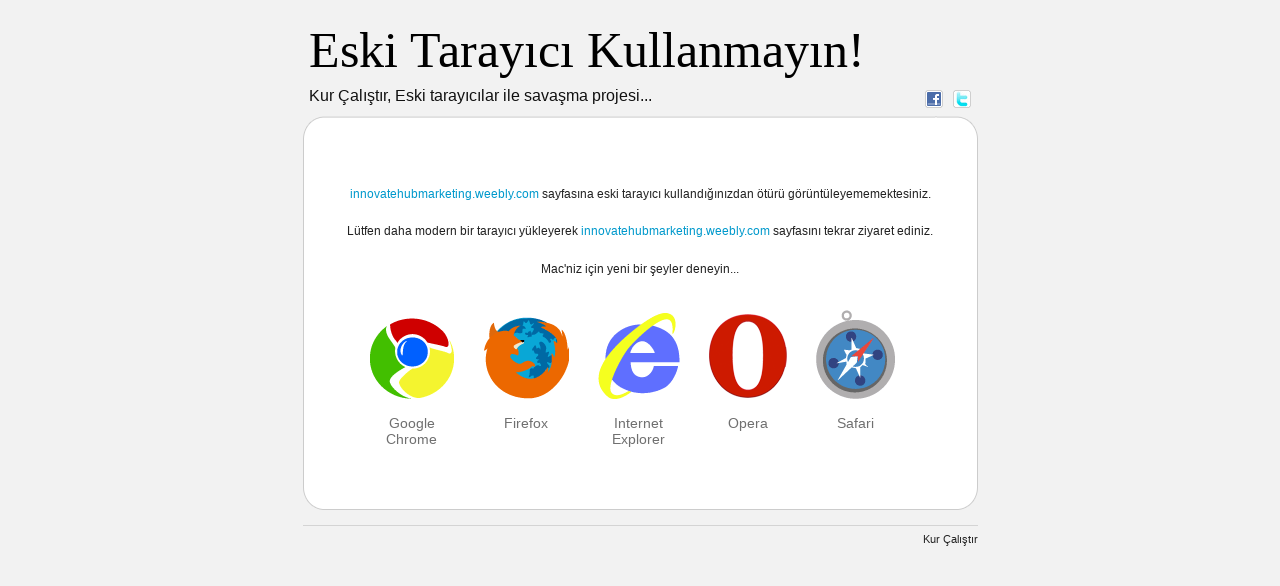

--- FILE ---
content_type: text/html
request_url: https://www.kurcalistir.com/mg/tasdevrindenkalmatarayicilar/?what=innovatehubmarketing.weebly.com
body_size: 1734
content:
<!DOCTYPE html PUBLIC "-//W3C//DTD XHTML 1.0 Strict//EN" SYSTEM "http://www.w3.org/TR/xhtml1/DTD/xhtml1-strict.dtd">
<html xmlns="http://www.w3.org/1999/xhtml" xml:lang="en" lang="en">
  
<meta http-equiv="Content-Type" content="text/html;charset=UTF-8">
<head>
    
    <title>Kur Çalıştır | Web Tasarım</title>
    <meta name="description" content="Kur Çalıştır | Eski tarayıcı kullanmayın! Eski tarayıcılar ile savaşma projesi...">
    <link rel="stylesheet" href="files/resets00.css" media="all">
    <link rel="stylesheet" href="files/screen00.css" media="all">
    <link rel="shortcut icon" href="../favicon.ico" />
	<!--[if IE 6]><link rel="stylesheet" href="/css/screen-ie6.css" /><![endif]-->
    <script type="text/javascript" src="files/browser0.js"></script><script type="text/javascript" src="files/app00000.js"></script>
  </head>
  <body id="browser" class="tr">
    <div id="wrapper">
      <div id="header">
        <h1><a href="http://www.mavigen.com" style="font-family:Georgia, 'Times New Roman', Times, serif; font-size:50px">Eski Tarayıcı Kullanmayın!</a></h1>
        <h2>Kur Çalıştır, Eski tarayıcılar ile savaşma projesi...</h2>
        <h4>Paylaş:</h4>
        <ul id="share">
          <li id="facebook"><a href="http://www.facebook.com/mavigenc" onclick="window.open(this.href); return false;">Facebook</a></li>
          <li id="twitter"><a href="https://twitter.com/#!/mavigen" onclick="window.open(this.href); return false;">Twitter</a></li>
        </ul>
        <br style="clear: both;">
      </div>
      
      
      
    <div class="content">
      <div class="content-top" id="content-top"></div>
      <h3 style="color:#232323"><a href="http://innovatehubmarketing.weebly.com" style="color:#09C;">innovatehubmarketing.weebly.com</a> sayfasına eski tarayıcı kullandığınızdan ötürü görüntüleyememektesiniz.</h3><span class="hee3" style="margin-top:10px">Lütfen daha modern bir tarayıcı yükleyerek <a href="http://innovatehubmarketing.weebly.com">innovatehubmarketing.weebly.com</a> sayfasını tekrar ziyaret ediniz.</span><span class="hee3" style="margin-top:40px"><span id="platform_name"></span>'niz için yeni bir şeyler deneyin...</span>
		<h3 style="margin:5px 0px">&nbsp;</h3>
      <ul id="browsers">
      	<span id="browser-0"></span>
      	<span id="browser-1"></span>
      	<span id="browser-2"></span>
      	<span id="browser-3"></span>
      	<span id="browser-4"></span>
      </ul>
      
      <ul id="browsers-hide">
        <span class="browser"><li class="opera" id="opera"><a href="http://www.opera.com/" onclick="window.open(this.href); return false;">Opera</a></li></span>
        <span class="browser"><li class="chrome" id="chrome"><a href="http://www.google.com/chrome/index.html?&amp;hl=en&amp;brand=CHOF&amp;utm_campaign=en&amp;utm_source=en-et-whatbrowser&amp;utm_medium=et" onclick="window.open(this.href); return false;">Google Chrome</a></li></span>
        <span class="browser"><li class="firefox" id="firefox"><a href="http://www.mozilla.com/en-US/firefox/firefox.html" onclick="window.open(this.href); return false;">Firefox</a></li></span>
        <span class="browser"><li class="ie" id="ie"><a href="http://www.microsoft.com/windows/internet-explorer/default.aspx" onclick="window.open(this.href); return false;">Internet Explorer</a></li></span>
        <span class="browser"><li class="safari" id="safari"><a href="http://www.apple.com/safari/" onclick="window.open(this.href); return false;">Safari</a></li></span>
      </ul>

      <br style="clear: both;">
    </div>
    <script type="text/javascript">
			ready(App.reorderBrowsers);
			ready(App.affectIcons);
    </script>

      <div id="footer">
        <p id="credits"><a href="http://www.kurcalistir.com" target="_blank" style="color:#232323; text-decoration:none">Kur Çalıştır</a></p>
      </div>
    </div>

  </body>
</html>


--- FILE ---
content_type: text/css
request_url: https://www.kurcalistir.com/mg/tasdevrindenkalmatarayicilar/files/screen00.css
body_size: 3721
content:
/* global */
* {
    outline: none;
}
html, body {
    background: #f2f2f2;
    color: #353535;
}
a {
    text-decoration: none;
}
a:hover {
    text-decoration: underline;
}
#wrapper { 
    margin: 25px auto 0;
    width: 675px;
}
.content {
    background: transparent url(http://www.whatbrowser.org/img/contentbg-line-bot.png) no-repeat 50% bottom;
    margin-bottom: 15px;
    padding: 22px;
    position: relative;
    width: 631px;
    min-height: 290px;
    z-index: 1;
}
div.content-top {
    background-image: url(contentb.png);
	z-index:44;
	position:relative;
    background-repeat: no-repeat;
    height: 22px;
    position: absolute;
    left: 0;
    top: 0;
    width: 675px;
}
.content-left {
    float: left;
    margin-right: 20px;
    position: relative;
    width: 200px;
    z-index: 1;
}
.content-right {
    color: #4a4a4a;
    float: left;
    padding-left: 15px;
    width: 370px;
    z-index: 1;
}
/* nav */
#nav {
    clear: both;
    list-style: none;
    margin: 0 0 15px;
    overflow: hidden;
    width: 100%;
}
#nav li {
    float: left;
    height: 122px;
    margin-right: 15px;
    position: relative;
    width: 215px;
}

#nav li.ru a, #nav li.nl a, #nav li.de a, #nav li.hu a, #nav li.pl a, #nav li.pt a, #nav li.el a, #nav li.fr a, #nav li.jp a, #nav li.pt-br a {
  line-height: 18px;
  font-size: 13px;
  padding-top: 81px;
  padding-bottom: 4px;
}

#nav li.last { margin-right: 0; }
#nav li#browser a { background-position: 0 0; }
#nav li#more a { background-position: 0 -122px; }
#nav li#tips a { background-position: 0 -244px; }
#nav li#browser a:hover, #nav li#browser:hover { background-position: -215px 0; }
#nav li#more a:hover { background-position: -215px -122px; }
#nav li#tips a:hover { background-position: -215px -244px; }
#nav li#browser.active a { background-position: -215px 0; }
#nav li#more.active a { background-position: -215px -122px; }
#nav li#tips.active a { background-position: -215px -244px; }

#nav li#browser { background-color: #fff; }

#nav a {
    background: url(nav-bg20.png) no-repeat;
    bottom: 0px;
    color: #353535;
    display: block;
    font-size: 16px;
    line-height: 20px;
    height: 37px;
    padding-top: 85px;
    vertical-align: center;
    text-align: center;
    text-decoration: none;
    width: 215px;
	position: relative;
	z-index: 2;
}

#nav #browser-icons {
	list-style-type: none;
	position: absolute;
	z-index: 0;
	top: 16px;
	left: 10px;
}

#browser-icons li {
	width: 48px;
	height: 48px;
	margin-right: 8px;
	background: transparent url(nav-icon.png) no-repeat;
	display: none;
}

#browser-icons li.safari { background-position: 2px 0; }
#browser-icons li.firefox { background-position: -59px 0; }
#browser-icons li.chrome { background-position: -121px 0;}
#browser-icons li.opera { background-position: -179px 0; width: 60px; margin-right: 4px; margin-left: -5px; }
#browser-icons li.ie { background-position: -245px 0;}

#browser-icons li.last { margin-right: 0; }

/* header */
#header {
    overflow: hidden;
    width: 98%;
    margin-left: 1%;
}
#header h1 { 
    font-size: 58px;
    margin-bottom: 13px;
}
#header h1 a { color: #000; text-decoration: none; }
#header h2 { 
    float: left;
    font-size: 16px;
    line-height: 16px;
}
#header h4 { display: none; }
#share {
    float: right;
    list-style: none;
    margin: 0;
}
#share li {
    float: left;
    height: 18px;
    margin-left: 10px;
    width: 18px;
}
#share li a { 
    background: url(share_bu.gif) no-repeat;
    display: block;
    overflow: hidden;
    text-indent: -9999px;
    height: 20px;
}
#share li#facebook a { background-position: 0 0;}
#share li#digg a { background-position: -23px 0;}
#share li#twitter a { background-position: -46px 0;}

#share li#language {
    width: 180px;
    margin-top: -4px;
}

/* index */
#index .content-left { padding: 20px 0; text-align: center; width: 220px; position: relative; height: 280px;}
#index .content-left #browser_info {
    position: absolute;
    top: 50%;
    margin-top: -50px;
    left: 14px;
    width: 180px;
    display: none;
}
#index #loading {
    position: absolute;
    top: 50%;
    left: 50%;
    margin-top: -25px;
    margin-left: -34px;
}
#index .content-left #browser_info p {
    color: #707070;
}
#index .content-right {
    padding: 20px 0 0 15px;
    text-align: center;
}
#index .content-right p {
    margin: 10px 0;
    color: #707070;
}
/* #index p { font-size: 14px; margin-bottom: 10px; } */
.hee3 {font-size: 12px; text-align: center; color:#222; margin-top:20px; margin-bottom:-20px; float:left; display:inline; width:100% } 
.hee3 a { color:#09C;}
.mb0 { margin-bottom:20px}
.mt30 { margin-top:30px}
#index h3 { color: #000;
            font-size: 36px; font-weight: bold;
            line-height: 42px;
            margin-bottom: 20px;
          }
#index h4 { 
    border-top: 1px solid #ebebeb;
    color: #4a4a4a;
    margin: 15px auto;
    padding-top: 15px;
    width: 325px;
}
#browsers-hide { display: none; }
#browsers { list-style: none; margin: 40px auto 20px 45px; overflow: hidden; width: 576px; }
#browsers li { 
    float: left;
    height: 140px;
	margin-right: 29px;
}
#browsers li a { 
    background: url(browser-.png) no-repeat;
    color: #707070;
    display: block;
    font-size: 14px;
    line-height: 16px;
    padding-top: 105px;
    text-align: center;
    text-decoration: none;
}
#browsers li.firefox { width: 86px; }
#browsers li.safari { width: 79px; }
#browsers li.chrome { width: 84px; }
#browsers li.ie { width: 82px; }
#browsers li.opera { width: 78px; }
#browsers li.firefox a { background-position: -223px 0; }
#browsers li.safari a { background-position: -462px 0; }
#browsers li.chrome a { background-position: -107px 0; }
#browsers li.ie a { background-position: -344px 0; }
#browsers li.opera a { background-position: 0 0; }
#browsers li a:hover { text-decoration: underline }
/* try a new browser */
#browser .content { text-align: center; }
#browser .content h3 { font-size: 12px; text-align: center; color: #707070; margin-top: 50px; }

/* tips & more */
#tips .content-right p, #more .content-right p, #tips .content-right li, #more .content-right li { 
    color: #3e3e3e;
    font-size: 12px;
    margin-bottom: 1em;
    position: relative;
}
#tips .content-right p, #tips .content-right li {
    margin-left: 1.5em;
}
#tips li img {
    margin-left: 10px;
    position: absolute;
}
body.fr li img {
    right: -40px;
    top: 0;
}
#tips h3, #more h3 {
    color: #7f7f7f;
    font-size: 14px;
    font-weight: bold;
    margin-bottom: 25px;
    text-align: center;
}
#browser .content {
    background: transparent url(contentc.png) no-repeat 50% bottom;
}    
#more h3 {
    margin-bottom: 10px;
}
#tips h4, #more h4 {
    color: #393939;
    font-size: 11px;
    font-weight: bold;
    margin: 0 0 20px;
    padding-left: 20px; 
}
#tips .content-left ul, #more .content-left ul {
    color: #393939;
    font-size: 11px;
    list-style: none;
    margin: 0 0 30px;
}
#tips .content-left ul li, #more .content-left ul li, #admin_selector li {
    /*   height: 20px; */
    /*   line-height: 20px; */
    margin-bottom: 10px;
    padding-left: 20px; 
}
#tips .content-left ul li.active, #more .content-left ul li.active, #admin_selector li.active {
    background: url(http://www.whatbrowser.org/img/list-arrow.png) no-repeat 0 -2px;
}
#expire_cache_form {
    float: right;
    text-align: right;
    line-height: 40px;
}
#more .content-left { padding-top: 5px; }
#more #more-content { text-align: center; }

#admin_language_selector { float: right; }

#tabbed_content .tab {
    display: none;
}
#tabbed_content .instruction {
    display: none;
}
#details .content, #about .content, #terms .content, #privacy .content, #error .content {
    font-size: 12px;
    background: transparent url(contentc.png) no-repeat 50% bottom;    
}

/* footer */
#footer {
    border-top: 1px solid #d4d4d4;
    color: #858585;
    font-size: 11px;
    overflow: hidden;
    padding-top: 5px;
    width: 100%;
}
#footer ul { 
    float: left;
    list-style: none;
    margin: 0;
}
#footer ul li { float: left; margin-right: 10px; }
#footer p#credits { float: right; font-size: 11px; }
#footer p#credits img { margin: 0 0 -7px 0;}

/* admin */
#admin_wrapper { 
    margin: 25px;
    background-color: #fafafa
}

#admin_header {
    width: 100%;
    height: 110px;
    background-color: #bababa;
    color: #333;
    line-height: 40px;
}

#expire {
    display: block;
    height: 30px;
    margin-right: 50px;
}

.admin_description {
    width: 600px;
    margin: 30px;
}

#admin_title {
    padding: 35px;
    float: left;
    text-decoration: none;
}

#admin_language_selector {
    margin-top: 43px;
    margin-right: 30px;
    float: right;
    font-size: 14px;
}

#admin_navigation {
    padding: 20px 20px 0 20px;
    font-size: 20px;
    margin: 0;
    margin-left: 20px;
}

#admin_navigation li {
    border: 1px solid #333;
    background-color: #ababab;
    display: inline-block;
    padding: .2em 1em;
}

#new_browser_group {
    float: right;
    color: #aaa;
    text-decoration: none;
}

#admin_navigation li a {
    color: #eee;
    text-decoration: none;
}

#admin_navigation li.chosen {
    border-top: 1px solid #333;
    border-left: 1px solid #333;
    border-right: 1px solid #333;
    border-bottom: 1px solid #fafafa;
    background-color: #fafafa;
    display: inline-block;
    padding: .2em 1em;
}

#admin_navigation li.chosen a {
    color: #333;
    text-decoration: none;
}

#admin_content {
    padding: 40px;
    margin-top: -1px;
    border-top: 1px solid #333;
}

#admin_sections {
    padding: 14px 40px 5px 40px;
    background-color: #eee;
}

#admin_selector {
    margin: 0;
    margin-top: 19px;
}

#admin_selector li {
    vertical-align: middle;
    padding: 0;
    width: 120px;
    height: 114px;
    display: inline-block;
    margin-right: 50px;
}

#admin_selector li a {
    display: block;
    text-indent: -999em;
    overflow: hidden;
    width: 120px;
    height: 114px;
    background: url(http://www.whatbrowser.org/img/sprite-sprite-sprite.png) no-repeat;
}

#admin_home.block a { background-position: 0px 0px; }
#admin_under_hood.block a { background-position: -148px 0px; }
#admin_browser.block a { background-position: -296px 0px; }
#admin_tips.block a { background-position: -454px 0px; }
#admin_footer.block a { background-position: -611px 0px; }

#admin_home a:hover { background-position: 0px -114px; }
#admin_under_hood a:hover { background-position: -148px -114px; }
#admin_browser a:hover { background-position: -296px -114px; }
#admin_tips a:hover { background-position: -454px -114px; }
#admin_footer a:hover { background-position: -611px -114px; }

#admin_home.current a { background-position: 0px -114px; }
#admin_under_hood.current a { background-position: -148px -114px; }
#admin_browser.current a { background-position: -296px -114px; }
#admin_tips.current a { background-position: -454px -114px; }
#admin_footer.current a { background-position: -611px -114px; }

#admin_entry h1 {
    margin: 40px 0;
}

#admin_browsers, #admin_languages {
    margin: 0;
    margin-top: 19px;
    margin-bottom: -25px;
}

#admin_browsers li, #admin_languages li {
    vertical-align: middle;
    padding: 0;
    width: 90px;
    height: 90px;
    display: inline-block;
    margin-right: 50px;
    margin-bottom: 50px;
}

#admin_browsers li a, #admin_languages li a {
    color: #aaa;
    display: table;
    text-align: center;
    font-size: 14px;
    width: 100px;
    height: 100px;
    background-color: #fff;
    text-decoration: none;
}

#admin_browsers li a span, #admin_languages li a span {
    display: table-cell;
    vertical-align: middle;
}

#copy_elements {
    margin-top: 30px;
}

#admin_browsers li.current a, #admin_browsers li a:hover, #admin_languages li.current a, #admin_languages li a:hover {
    color: #ccc;
    background-color: #333;
}

.input_unit {
    width: 600px;
    font-size: 14px;
    margin: 20px 0;
}

input[type=text], textarea {
    padding: 8px;
    font-size: 14px;
    width: 600px;
}

#save_button {
    width: 120px;
}

#delete_button{
    margin-top:30px;
}

.browser_version {
    margin: 20px;
    padding: 20px;
    border: 1px solid #999;
}

.admin_group {
    border: 1px solid #999;
}

.disclaimer {
    font-size: 11px;
    color: #aaa;
    clear: both;
    text-align: center;
    width: auto;
    margin-bottom: -20px;
    display: block;
}

.admin_link {
    text-align: center;
}

--- FILE ---
content_type: application/javascript
request_url: https://www.kurcalistir.com/mg/tasdevrindenkalmatarayicilar/files/app00000.js
body_size: 2586
content:
function $(a){return document.getElementById(a)}function arrayShuffle(d){var c,a,b=d.length;while(b){a=Math.floor(Math.random()*b);c=d[--b];d[b]=d[a];d[a]=c}return d}var ajax=function(c){var b;try{b=new XMLHttpRequest()}catch(d){b=new ActiveXObject("Microsoft.XMLHTTP")}b.onreadystatechange=function(){switch(b.readyState){case 1:if(typeof c.loading=="function"){c.loading()}break;case 2:if(typeof c.loaded=="function"){c.loaded()}break;case 4:var e=b.responseText;switch(b.status){case 200:if(typeof c.success=="function"){c.success(e)}break;case 404:if(typeof c.error=="function"){c.error()}break;case 500:if(typeof c.error=="function"){c.error()}break}if(typeof c.complete=="function"){c.complete()}break}};if(c.type=="post"&&c.params){var a=[];for(key in c.params){a.push(key+"="+c.params[key])}var f=a.join("&");b.open((c.type).toUpperCase(),c.url,true);b.setRequestHeader("Content-type","application/x-www-form-urlencoded");b.setRequestHeader("Content-length",f.length);b.setRequestHeader("Connection","close");b.send(f)}else{b.open((c.type||"get").toUpperCase(),c.url,true);b.send(null)}};function setCookie(c,d,e){if(e){var b=new Date();b.setTime(b.getTime()+(e*24*60*60*1000));var a="; expires="+b.toGMTString()}else{var a=""}document.cookie=c+"="+d+a+"; path=/"}function ready(func){if(!window.readyFuncs){window.readyFuncs={run:function(){for(var i=0;i<window.readyFuncs.funcs.length;i++){window.readyFuncs.funcs[i]()}}};window.readyFuncs.funcs=[func]}else{window.readyFuncs.funcs.push(func);return}
/*@cc_on
      @if (@_win32 || @_win64)
      document.write('<script id="ieScriptLoad" defer src="//:"><\/script>');
      document.getElementById('ieScriptLoad').onreadystatechange = function() {
      if (this.readyState == 'complete') {
      window.readyFuncs.run();
      }
      };
      @end @*/
if(window.addEventListener){window.addEventListener("DOMContentLoaded",function(){window.readyFuncs.run()},true)}else{if(navigator.userAgent.match(/KHTML|WebKit/i)){var DOMLoadTimer=setInterval(function(){if(document.readyState.match(/loaded|complete/i)){clearInterval(DOMLoadTimer);window.readyFuncs.run()}},10)}}}function listen(d,c,b){if(c.addEventListener){c.addEventListener(d,b,false)}else{if(c.attachEvent){var a=c.attachEvent("on"+d,b);return a}}return false}function getElementsByClassName(a,c){try{return a.getElementsByClassName(c)}catch(b){return _getElementsByClassName(c,a)}}function _getElementsByClassName(g,e,a){var d=new Array();if(e==null){e=document}if(a==null){a="*"}var c=e.getElementsByTagName(a);var b=c.length;var f=new RegExp("(^|\\s)"+g+"(\\s|$)");for(i=0,j=0;i<b;i++){if(f.test(c[i].className)){d[j]=c[i];j++}}return d}var tabs=function(){var a;var c=function(){return getElementsByClassName($("tabbed_content"),"tab")};var b=function(d){$(a).style.display="none";$("link_"+a).parentNode.className="";$("link_"+d).parentNode.className="active";$(d).style.display="block";a=d};return{init:function(){var e=c();for(var d=0;d<e.length;d++){listen("click",$("link_"+e[d].id),function(g){var f;if(window.event){window.event.cancelBubble=true;f=window.event.srcElement}else{g.stopPropagation();g.preventDefault();f=g.target}b(f.getAttribute("rel"));return false});if(d==0){$(e[d].id).style.display="block";a=e[d].id}else{$(e[d].id).style.display="none"}}}}}();var App=function(){var d;var a=function(){d=browser.detect();if(d){setTimeout(function(){$("loading").style.display="none";$("browser_name").innerHTML=(d.name);$("browser_version").innerHTML=(d.version[1]);if(d.releaseDate){$("browser_release").innerHTML=d.releaseDate}else{$("browser_release").innerHTML="&nbsp;"}$("browser_info").style.display="block";$("browser_info").style.marginTop="-"+(parseInt($("browser_info").offsetHeight/2)+11)+"px";$("browser_notes").innerHTML=d.notes},2000)}else{setTimeout(function(){$("loading").style.display="none";$("browser_name").innerHTML=("");$("browser_version").innerHTML=("");$("browser_release").innerHTML=browser.error_message();$("browser_info").style.display="block";$("browser_info").style.marginTop="-"+(parseInt($("browser_info").offsetHeight/2)+11)+"px";$("browser_notes").innerHTML="&nbsp;";ajax({type:"post",url:"/mail/undetectable_browser/",params:{user_agent:navigator.userAgent.toString()}})},2000)}};var e=function(k){var h=confirm("Deleting this browser group could potentially have DISASTROUS CONSEQUENCES.  Are you sure you wish to continue?");if(h){ajax({type:"post",url:"/admin/delete_browser_group/"+k+"/",complete:function(){window.location="/admin/"}})}};var f=function(l,h){var k=confirm("Deleting this version could potentially have disastrous consequences.  Are you sure you wish to continue?");console.log(k);if(k){ajax({type:"post",url:"/admin/delete_browser_version/"+l+"/"+h+"/",complete:function(){window.location="/admin/"}})}};var c=function(){d=browser.detect();if(d&&browser.platform!=="PC"){$("ie").style.display="none";$("browsers").style.width="462px";$("browsers").style.marginLeft="100px"}if(browser.platform){$("platform_name").innerHTML=browser.platform}};var g=function(){var h=_getElementsByClassName("browser",$("browsers-hide"));h=arrayShuffle(h);for(var k=0;k<h.length;k++){$("browser-"+k).innerHTML=h[k].innerHTML}$("browsers-hide").innerHTML=""};var b=function(){var h=["firefox","chrome","opera","safari"];d=browser.detect();if(d&&browser.platform=="PC"){h.push("ie")}h=arrayShuffle(h);for(var k=0;k<3;k++){$("browser-icon-"+k).className=(k==2)?"last "+h[k]:h[k];$("browser-icon-"+k).style.display="block"}};return{setHomeBrowser:a,affectIcons:c,reorderBrowsers:g,randomIcons:b,deleteBrowserGroup:e,deleteBrowserVersion:f}}();

--- FILE ---
content_type: application/javascript
request_url: https://www.kurcalistir.com/mg/tasdevrindenkalmatarayicilar/files/browser0.js
body_size: 1771
content:
var browser = {
  set: {
    
    "google_chrome": {
      name: "Google Chrome",
      match: /Chrome\/(1?[0-9])?\..*? Safari/,
      instruction: "google_chrome",
      releases: {
        "1": {date: "2008", version: "1", notes: ''},
        "2": {date: "2009", version: "2", notes: ''},
        "3": {date: "2009", version: "3", notes: ''},
        "4": {date: "2010", version: "4", notes: ''},
        "6": {date: "2010", version: "6", notes: ''},
        "5": {date: "2010", version: "5", notes: ''},
        "6": {date: "2010", version: "6", notes: ''},
        "6": {date: "2010", version: "6", notes: ''},
        "7": {date: "2010", version: "7", notes: ''},
        "8": {date: "2010", version: "8", notes: ''},
        "9": {date: "2010", version: "9", notes: ''},
        "11": {date: "2011", version: "11", notes: ''},
        "10": {date: "2011", version: "10", notes: ''},
        "12": {date: "2011", version: "12", notes: ''},
        "13": {date: "2011", version: "13", notes: ''},
        "14": {date: "2011", version: "14", notes: ''},
        "15": {date: "2011", version: "15", notes: ''},
        "16": {date: "2011", version: "16", notes: ''},
        "17": {date: "2012", version: "17", notes: ''}
      }
    },
    
    "internet_explorer_8": {
      name: "Internet Explorer",
      match: /MSIE ([8-9])\..*;|MSIE ([7])\.[0-9.]*;.*Trident.*/,
      instruction: "internet_explorer_8",
      releases: {
        "8": {date: "2009", version: "8", notes: ''},
        "9": {date: "2011", version: "9", notes: ''}
      }
    },
    
    "internet_explorer_7": {
      name: "Internet Explorer",
      match: /MSIE ([7])\..*;/,
      instruction: "internet_explorer_7",
      releases: {
        "7": {date: "2006", version: "7", notes: ''}
      }
    },
    
    "internet_explorer_legacy": {
      name: "Internet Explorer",
      match: /MSIE ([0-6])\..*;/,
      instruction: "internet_explorer_legacy",
      releases: {
        "6": {date: "2001", version: "6", notes: ''},
        "5": {date: "1999", version: "5", notes: ''}
      }
    },
    
    "firefox": {
      name: "Firefox",
      match: /Firefox\/([1-9](?:\.[0-9])?).*/,
      instruction: "firefox",
      releases: {
        "1": {date: "2004", version: "1", notes: ''},
        "2": {date: "2006", version: "2", notes: ''},
        "3": {date: "2008", version: "3", notes: ''},
        "3.5": {date: "2009", version: "3.5", notes: ''},
        "3.6": {date: "2010", version: "3.6", notes: ''},
        "4.0": {date: "2011", version: "4", notes: ''},
        "5.0": {date: "2011", version: "5", notes: ''},
        "6.0": {date: "", version: "6", notes: ''}
      }
    },
    
    "opera_legacy": {
      name: "Opera",
      match: /Opera\/([0-8][0-9]?)\..*?|Opera\/([0-9])\.[0-7].*?/,
      instruction: "opera_legacy",
      releases: {
        "9": {date: "2006", version: "9", notes: ''},
        "7": {date: "2003", version: "7", notes: ''},
        "6": {date: "2001", version: "6", notes: ''},
        "8": {date: "2005", version: "8", notes: ''},
        "9.51": {date: "", version: "9.51", notes: ''},
        "9.52": {date: "", version: "9.52", notes: ''},
        "9.60": {date: "", version: "9.6", notes: ''},
        "9.80": {date: "", version: "9.80", notes: ''}
      }
    },
    
    "safari": {
      name: "Safari",
      match: /Version\/([0-9])\..*? Safari/,
      instruction: "safari",
      releases: {
        "3": {date: "2007", version: "3", notes: ''},
        "4": {date: "2009", version: "4", notes: ''},
        "5": {date: "2010", version: "5", notes: ''}
      }
    },
    
    "safari_legacy": {
      name: "Safari",
      match: /Safari\/([34]1)/,
      instruction: "safari_legacy",
      releases: {
        "41": {date: "2005", version: "2", notes: ''},
        "31": {date: "2003", version: "1", notes: ''}
      }
    },
    
    "opera": {
      name: "Opera",
      match: /Opera\/[0-9]{1,2}\..*?Version\/([0-9]{1,2}\.[0-9]{1,2}).*?/,
      instruction: "opera",
      releases: {
        "10.51": {date: "2010", version: "10.51", notes: ''},
        "10.10": {date: "2009", version: "10.10", notes: ''},
        "10.60": {date: "2010", version: "10.6", notes: ''},
        "10.52": {date: "2010", version: "10.52", notes: ''},
        "10.00": {date: "2009", version: "10.00", notes: ''},
        "10.50": {date: "2010", version: "10.50", notes: ''},
        "10.53": {date: "2010", version: "10.53", notes: ''},
        "10.60": {date: "2010", version: "10.6", notes: ''},
        "10.63": {date: "2010", version: "10.63", notes: ''},
        "11": {date: "2010", version: "11", notes: ''},
        "9.52": {date: "", version: "9.52", notes: ''},
        "9.8": {date: "", version: "9.8", notes: ''},
        "9.51": {date: "", version: "9.51", notes: ''},
        "9.60": {date: "", version: "9.60", notes: ''},
        "11.01": {date: "2011", version: "11", notes: ''},
        "11.10": {date: "", version: "11.10", notes: ''},
        "12": {date: "", version: "12", notes: ''},
        "11.50": {date: "", version: "11.50", notes: ''}
      }
    }
    
  },

  platform: navigator.userAgent.match(/Macintosh/) ? 'Mac' : 'PC',
  possibilities: [
    'google_chrome',
    'internet_explorer_8',
    'internet_explorer_7',
    'internet_explorer_legacy',
    'firefox',
    'opera_legacy',
    'safari',
    'safari_legacy',
    'opera'
  ],

  detect: function() {
    var len = this.possibilities.length;
    for (i = 0; i < len; i++) {
      var k = this.possibilities[i];
      if (this.set.hasOwnProperty(k) && (this.set[k].version = navigator.userAgent.match(this.set[k].match))) {
        var matching = this.set[k];

        // hack for ie8 ACTING LIKE ie7
        if (k == 'internet_explorer_8' && !matching.version[1]) {
          matching.version[1] = '8';
        }
        if (!matching.releases[matching.version[1]]){
            return null;
        }
  	    release = matching.releases[matching.version[1]];
	    matching.version = ['', release.version];
  	    matching.releaseDate = release.date;
          matching.notes = release.notes;

	    return matching;
      }
    }
    return null;
  },
  
  error_message: function(){
      if ('None'!='None'){
          return 'None';
      } else if ('None'!='None') {
          return 'None';
      } else{
          return "Sorry, we couldn’t recognize your browser. The What Browser team has been notified.";
      };
  }
};

